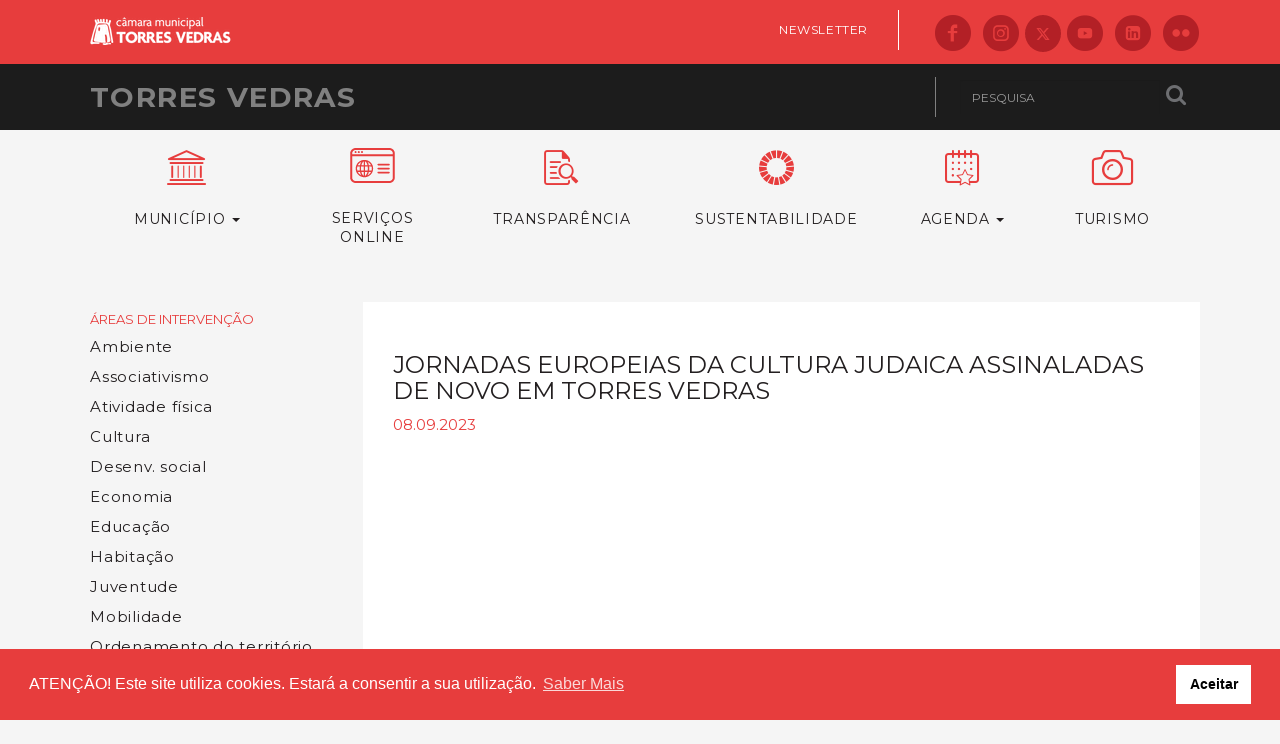

--- FILE ---
content_type: text/html; charset=utf-8
request_url: https://cm-tvedras.pt/artigos/detalhes/jornadas-europeias-da-cultura-judaica-assinaladas-de-novo-em-torres-vedras
body_size: 18156
content:
<!DOCTYPE html>
<html lang="pt">

<head>
    <meta charset="utf-8">
    <meta http-equiv="X-UA-Compatible" content="IE=edge">
    <meta name="viewport" content="width=device-width, initial-scale=1">

    <title>Jornadas Europeias da Cultura Judaica assinaladas de novo em Torres Vedras ‹ Artigos ‹ Câmara Municipal de Torres Vedras</title>
    <meta name="author" content="Câmara Municipal de Torres Vedras">

    <meta name="description" content="O Município associa-se, em 2023, mais uma vez, às Jornadas Europeias da Cultura Judaica.
Uma das formas em que se consubstancia essa associação é por meio da apresentação, no Centro de Interpre">
<meta property="og:title" content="Jornadas Europeias da Cultura Judaica assinaladas de novo em Torres Vedras">
<meta property="og:description" content="O Município associa-se este ano às Jornadas Europeias da Cultura Judaica com a apresentação da exposição &quot;A Diáspora Judaica Portuguesa&quot; no Centro de Interpretação da Comunidade Judaica de To">
<meta property="og:image" content="http://www.cm-tvedras.pt/assets/upload/artigos-imagens/2023/09/07/p1650693/p1650693.jpg">

    <meta property="fb:app_id" content="321539264907134" />
    <!-- <meta property="og:image:type" content="image/jpeg" />
<meta property="og:image:width" content="400" />
<meta property="og:image:height" content="300" /> -->

    <link href='//fonts.googleapis.com/css?family=Montserrat:400,700|Roboto:400,700,700italic,400italic' rel='stylesheet' type='text/css'>

    <link rel="icon" type="image/png" sizes="32x32" href="/favicon-32x32.png">
    <link rel="icon" type="image/png" sizes="96x96" href="/favicon-96x96.png">
    <link rel="icon" type="image/png" sizes="16x16" href="/favicon-16x16.png">

    <!-- styles -->
    <link href="/assets/v2016/css/style.css?20260120070127-v1" rel="stylesheet">
    <link href="/assets/v2016/css/print.css?20260120" media="print" rel="stylesheet">

    <!--flatpicker-->
    <link rel="stylesheet" href="https://cdn.jsdelivr.net/npm/flatpickr/dist/flatpickr.min.css">

    <link rel="stylesheet" type="text/css" href="//cdnjs.cloudflare.com/ajax/libs/cookieconsent2/3.1.0/cookieconsent.min.css" />
    <script src="//cdnjs.cloudflare.com/ajax/libs/cookieconsent2/3.1.0/cookieconsent.min.js"></script>

    <script>
        window.addEventListener("load", function() {
            window.cookieconsent.initialise({
                "palette": {
                    "popup": {
                        "background": "#e73d3d"
                    },
                    "button": {
                        "background": "#FFFFFF"
                    }
                },
                "content": {
                    "message": "ATENÇÃO! Este site utiliza cookies. Estará a consentir a sua utilização. ",
                    "dismiss": "Aceitar",
                    "link": "Saber Mais",
                    "href": "/p/politica-de-privacidade/"
                }
            })
        });
    </script>

    <!-- HTML5 shim and Respond.js for IE8 support of HTML5 elements and media queries -->
    <!-- WARNING: Respond.js doesn't work if you view the page via file:// -->
    <!--[if lt IE 9]>
    <script src="https://oss.maxcdn.com/html5shiv/3.7.2/html5shiv.min.js"></script>
    <script src="https://oss.maxcdn.com/respond/1.4.2/respond.min.js"></script>
    <![endif]-->

    <style>
        .fb-slider .item img,
        .fb-slider-nav div img {
            margin: 0 auto;
            width: 100%;
            height: auto;
        }

        .slick-next,
        .slick-prev {
            top: 50%;
        }

        iframe {
            width: 100% !important;
        }

        .VIpgJd-ZVi9od-xl07Ob-OEVmcd {
            box-shadow: none !important;
        }

        .goog-te-gadget-simple .VIpgJd-ZVi9od-xl07Ob-lTBxed {
            color: #6d6e71 !important;
        }

        .servicos-svg-container:hover .st0 {
            fill: #FFFFFF;
        }

        .icon-x {
            background: #b32026;
            border-radius: 50%;
            display: flex;
            height: 37px;
            justify-content: center;
            align-items: center;
        }


        @media (max-width: 768px) {
            .icon-x {
                height: 30px;
            }

            .icon-x svg {
                height: 12px;
                width: 30px !important;
            }
        }

        .icon-x:hover {
            background: #1c1c1c;
        }
    </style>


    <!-- jQuery -->
    <script src="https://ajax.googleapis.com/ajax/libs/jquery/1.11.3/jquery.min.js"></script>

    <!-- Meta Pixel Code -->
    <script>
        ! function(f, b, e, v, n, t, s) {
            if (f.fbq) return;
            n = f.fbq = function() {
                n.callMethod ?
                    n.callMethod.apply(n, arguments) : n.queue.push(arguments)
            };
            if (!f._fbq) f._fbq = n;
            n.push = n;
            n.loaded = !0;
            n.version = '2.0';
            n.queue = [];
            t = b.createElement(e);
            t.async = !0;
            t.src = v;
            s = b.getElementsByTagName(e)[0];
            s.parentNode.insertBefore(t, s)
        }(window, document, 'script',
            'https://connect.facebook.net/en_US/fbevents.js');
        fbq('init', '25649714747955600');
        fbq('track', 'PageView');
    </script>
    <noscript><img height="1" width="1" style="display:none"
            src="https://www.facebook.com/tr?id=25649714747955600&ev=PageView&noscript=1" /></noscript>
    <!-- End Meta Pixel Code -->
</head>

<body>
    <div class="skiplinks">
        <nav role="navigation">
            <a href="#content">Saltar para conteúdo principal</a>
        </nav>
    </div>

    <!-- header c redes sociais -->
    <div class="navbar navbar-default header__first">
        <div class="container">

            <button type="button" class="btn btn-default visible-xs visible-sm pull-left btn-mobile-menu">
                <span class="icon icon-menu" aria-hidden="true"></span>
            </button>

            <div class="navbar-header">
                <a class="navbar-brand h3" href="/"><img src="/assets/v2016/img/logo-cmtv-header-2025-v2.png" alt="Câmara Municipal de Torres Vedras" /></a>
            </div>


            <!--<ul class="nav navbar-nav navbar-right navbar__header__right">
                <li class="navbar__header__right_text navbar__header__right_text_last"><a href="/f/newsletter/">Newsletter</a></li>-->
            <!--<li class="navbar__header__right_text navbar__header__right_text_last"><a href="http://www.forumdetorresvedras.pt/">Fórum</a></li>-->
            <!-- <li><a href="http://www.facebook.com/TorresVedrasCM" title="Siga-nos no Facebook"><i class="icon-facebook"></i></a></li>
                <li><a href="https://www.instagram.com/torresvedrascm/" title="Veja as nossas fotos no Instagram"><i class="icon-instagram"></i></a></li>
                <li><a href="http://www.flickr.com/cmtv" title="Veja as nossas fotos no Flickr"><i class="icon-flickr"></i></a></li>
                <li><a href="http://www.youtube.com/TorresVedrasCM" title="Siga o nosso canal no Youtube"><i class="icon-youtube"></i></a></li>
                <li><a href="https://twitter.com/TorresVedrasCM" title="Siga-nos no X"><i class="icon-twitter"></i></a></li>
                <li><a href="/p/rss" title="Subscreva os nossos canais RSS"><i class="icon-rss"></i></a></li>
            </ul>-->
            <ul class="nav navbar-nav navbar-right navbar__header__right">
                <li class="navbar__header__right_text navbar__header__right_text_last"><a href="/f/newsletter/">Newsletter</a></li>
                <li><a href="http://www.facebook.com/TorresVedrasCM" title="Siga-nos no Facebook"><i class="icon-facebook"></i></a></li>
                <li><a href="https://www.instagram.com/torresvedrascm/" title="Veja as nossas fotos no Instagram"><i class="icon-instagram"></i></a></li>
                <li><a href="https://twitter.com/TorresVedrasCM" title="Siga-nos no X">
                        <i class="icon-x">
                            <svg version="1.1" id="Layer_1" xmlns="http://www.w3.org/2000/svg" xmlns:xlink="http://www.w3.org/1999/xlink" x="0px" y="0px" viewBox="0 0 13.5 12.203" style="enable-background:new 0 0 13.5 12.203; height: 12px; width: 36px;" xml:space="preserve">
                                <path fill="#ff4d4da3" d="M9.905,10.964h1.147l-7.404-9.79H2.417L9.905,10.964z M10.632,0h2.07L8.18,5.169l5.32,7.034H9.334L6.071,7.937
                            l-3.733,4.266H0.267l4.837-5.529L0,0h4.272l2.949,3.899L10.632,0z" />
                            </svg>
                        </i>
                    </a>
                </li>
                <li><a href="http://www.youtube.com/TorresVedrasCM" title="Siga o nosso canal no Youtube"><i class="icon-youtube-2020"></i></a></li>
                <li><a href="https://www.linkedin.com/company/camara-municipal-de-torres-vedras/" title="Siga-nos no LinkedIn"><i class="icon-linkedin-2020"></i></a></li>
                <li><a href="http://www.flickr.com/cmtv" title="Veja as nossas fotos no Flickr"><i class="icon-flickr"></i></a></li>
            </ul>
            <!-- <ul class="nav navbar-nav navbar-right navbar_footer_right">
                <li class="navbar__footer__right_text"><a href="/p/politica-de-privacidade">Política de Privacidade</a></li>
                <li class="navbar__footer__right_text navbar__footer__right_text_last"><a href="/f/newsletter/">Newsletter</a></li>
                <li><a href="http://www.facebook.com/TorresVedrasCM" title="Siga-nos no Facebook"><i class="icon-facebook"></i></a></li>
                <li><a href="https://www.instagram.com/torresvedrascm/" title="Veja as nossas fotos no Instagram"><i class="icon-instagram"></i></a></li>
                <li><a href="https://twitter.com/TorresVedrasCM" title="Siga-nos no X"><i class="icon-twitter"></i></a></li>
                <li><a href="http://www.youtube.com/TorresVedrasCM" title="Siga o nosso canal no Youtube"><i class="icon-youtube"></i></a></li>
                <li><a href="https://www.linkedin.com/company/camara-municipal-de-torres-vedras/" title="Siga-nos no LinkedIn"><i class="icon-linkedin"></i></a></li>
                <li><a href="http://www.flickr.com/cmtv" title="Veja as nossas fotos no Flickr"><i class="icon-flickr"></i></a></li>
            </ul> -->
        </div><!-- /.container-fluid -->
    </div>
    <!-- /header c redes sociais -->
    <!-- header c pesquisa -->
    <div class="header__second">
        <div class="container">

            <h1 class="h1 pull-left"><a href="/">Torres Vedras</a></h1>

            <form class="form-inline form-pesquisa pull-right" action="/outros/pesquisa/gcs/" method="get">
                <div class="form-group">
                    <input type="text" name="q" class="form-control" id="pesquisa" placeholder="Pesquisa">
                </div>
                <button type="submit" class="btn"><i class="icon-search"></i></button>
            </form>

            <div class="pull-right google-translate-wrapper">
                <div id="google_translate_element"></div>
                <script type="text/javascript">
                    function googleTranslateElementInit() {
                        new google.translate.TranslateElement({
                            pageLanguage: 'pt',
                            includedLanguages: 'en,es,fr,zh-TW,uk',
                            layout: google.translate.TranslateElement.InlineLayout.SIMPLE,
                            autoDisplay: false,
                            gaTrack: true,
                            gaId: 'UA-10591531-1'
                        }, 'google_translate_element');
                    }
                </script>
                <script type="text/javascript" src="//translate.google.com/translate_a/element.js?cb=googleTranslateElementInit"></script>

            </div>


        </div>
    </div>
    <!-- /header c pesquisa -->

    <!-- header print -->
    <div class="header__print hidden">
        <img src="/assets/v2016/img/logotipo-cmtv-300px.png" width="200" alt="" />

        <h1>TORRES VEDRAS</h1>

    </div>
    <!-- /header print -->

    <!-- menu mobile -->

    <div class="nav-mobile">

        <ul class="list-unstyled nav-main-selected">
            <li><a href="#" class="tree-toggle">Município <span class="caret"></span></a><ul  style="display:none;" ><li><a href="https://www.am-tvedras.pt " target="_blank">Assembleia Mun.</a></li><li><a href="#" class="tree-toggle">Câmara Municipal <span class="caret"></span></a><ul  style="display:none;" ><li><a href="/o/composicaocm" target="">Composição</a></li><li><a href="/municipio/camara-municipal/presidente">Presidente</a></li><li><a href="/municipio/camara-municipal/agenda-do-executivo-municipal">Agenda do executivo municipal</a></li><li><a href="/municipio/camara-municipal/regimento">Regimento</a></li><li><a href="/municipio/camara-municipal/organograma">Organograma</a></li><li><a href="/documentos/editaisatas/atascm" target="">Atas</a></li><li><a href="/documentos/editaisatas/editaiscm" target="">Editais</a></li><li><a href="https://cm-tvedras.pt/o/transmissoes/cm" target="">Emissão online</a></li><li><a href="/documentos/regulamentos/" target="">Regulamentos e posturas</a></li><li><a href="/municipio/camara-municipal/requerimentos/" target="">Requerimentos</a></li><li><a href="/documentos/gestao/" target="">Documentos de gestão</a></li><li><a href="/municipio/camara-municipal/arquivo">Arquivo Municipal</a></li><li><a href="#" class="tree-toggle">Recursos humanos <span class="caret"></span></a><ul  style="display:none;" ><li><a href="/municipio/camara-municipal/recursos-humanos/documentos-recursos-humanos">Documentos</a></li><li><a href="https://recrutamento.cm-tvedras.pt/" target="_blank">Recrutamento</a></li><li><a href="/municipio/camara-municipal/recursos-humanos/estagios">Estágios</a></li><li><a href="/municipio/camara-municipal/recursos-humanos/projetos-cofinanciados">Projetos cofinanciados </a></li></ul></li><li><a href="/municipio/camara-municipal/gestao-da-qualidade">Gestão da Qualidade</a></li><li><a href="/municipio/camara-municipal/contratacao-publica">Contratação pública</a></li><li><a href="/municipio/camara-municipal/publicitacao-municipal">Publicitação municipal</a></li></ul></li><li><a href="/municipio/comunidade-intermunicipal">Com. Intermunicipal</a></li><li><a href="http://www.smastv.pt" target="_blank">SMAS - Água</a></li><li><a href="http://www.promotorres.pt" target="_blank">Promotorres EM.</a></li><li><a href="#" class="tree-toggle">Freguesias <span class="caret"></span></a><ul  style="display:none;" ><li><a href="/freguesias/a-dos-cunhados/" target="">A dos Cunhados</a></li><li><a href="/freguesias/campelos-outeiro-da-cabeca" target="">Campelos e Outeiro da Cabeça</a></li><li><a href="/freguesias/carvoeira-carmoes" target="">Carvoeira e Carmões</a></li><li><a href="/freguesias/dois-portos/" target="">Dois Portos</a></li><li><a href="/freguesias/freiria/" target="">Freiria</a></li><li><a href="/freguesias/maceira" target="">Maceira</a></li><li><a href="/freguesias/maxial-monte-redondo" target="">Maxial e Monte Redondo</a></li><li><a href="/freguesias/ponte-do-rol/" target="">Ponte do Rol</a></li><li><a href="/freguesias/ramalhal/" target="">Ramalhal</a></li><li><a href="/freguesias/runa" target="">Runa</a></li><li><a href="/freguesias/santa-maria-sao-pedro-e-matacaes" target="">Santa Maria, São Pedro e Matacães</a></li><li><a href="/freguesias/sao-pedro-da-cadeira/" target="">São Pedro da Cadeira</a></li><li><a href="/freguesias/silveira/" target="">Silveira</a></li><li><a href="/freguesias/turcifal/" target="">Turcifal</a></li><li><a href="/freguesias/ventosa/" target="">Ventosa</a></li></ul></li><li><a href="#" class="tree-toggle">Concelho <span class="caret"></span></a><ul  style="display:none;" ><li><a href="/municipio/concelho/economia-2">Economia</a></li><li><a href="/municipio/concelho/historia">História</a></li><li><a href="/cultura/identidade/" target="">Identidade</a></li><li><a href="/municipio/concelho/em-arquivo">Em Arquivo</a></li><li><a href="#" class="tree-toggle">Info. geográfica <span class="caret"></span></a><ul  style="display:none;" ><li><a href="/municipio/concelho/informacao-geografica/mapas">Mapas</a></li><li><a href="/municipio/concelho/informacao-geografica/demografia-geo">Demografia</a></li><li><a href="/municipio/concelho/informacao-geografica/patrimonio-natural">Património natural</a></li><li><a href="/municipio/concelho/informacao-geografica/pontos-de-interesse">Pontos de interesse</a></li><li><a href="https://portalgeo.cm-tvedras.pt/PortalEPL/" target="_blank">Geoportal de Torres Vedras</a></li></ul></li></ul></li><li><a href="/municipio/geminacoes">Geminações</a></li><li><a href="/municipio/contraordenacoes-faq">Contraordenações</a></li><li><a href="/municipio/julgado-de-paz-de-torres-vedras">Julgado de Paz </a></li><li><a href="/municipio/simbolos-municipais">Símbolos municipais</a></li><li><a href="/municipio/objetivos-desenvolvimento-sustentavel">Torres Vedras e os ODS</a></li><li><a href="/outros/revista/" target="">Revista municipal</a></li></ul></li><li><a href="/consulta-publica">Consulta pública</a></li><li><a href="/governanca">Governança</a></li><li><a href="https://www.visitetorresvedras.pt" target="_blank">Turismo</a></li>            <li>
            <li><a href="#" class="tree-toggle">
                    Agenda <span class="caret"></span></a>
                <ul style="display:none;">
                    <li><a href="/agenda/">Todas as categorias</a></li>
                                            <li><a href="/agenda/categoria/37">Música</a></li>
                                            <li><a href="/agenda/categoria/33">Teatro</a></li>
                                            <li><a href="/agenda/categoria/34">Cinema</a></li>
                                            <li><a href="/agenda/categoria/35">Dança</a></li>
                                            <li><a href="/agenda/categoria/62">Novo circo</a></li>
                                            <li><a href="/agenda/categoria/61">Performance</a></li>
                                            <li><a href="/agenda/categoria/60">Multidisciplinar</a></li>
                                            <li><a href="/agenda/categoria/36">Exposição</a></li>
                                            <li><a href="/agenda/categoria/55">Visita</a></li>
                                            <li><a href="/agenda/categoria/58">Curso/Oficina</a></li>
                                            <li><a href="/agenda/categoria/38">Colóquio</a></li>
                                            <li><a href="/agenda/categoria/39">Leitura</a></li>
                                            <li><a href="/agenda/categoria/40">Concurso</a></li>
                                            <li><a href="/agenda/categoria/42">Atividade física</a></li>
                                            <li><a href="/agenda/categoria/43">Evento </a></li>
                                            <li><a href="/agenda/categoria/57">Cidadania </a></li>
                                        <li><a href="/agenda/categoria/juvenil">Juvenil</a></li>
                </ul>
            </li>
        </ul>

        <hr />

        <ul class="list-unstyled nav-main-selected">
            <li><a href="#" class="tree-toggle">Áreas de Intervenção <span class="caret"></span></a>
                <ul style="display:none;">
                    <li><a href="#" class="tree-toggle">Ambiente <span class="caret"></span></a><ul  style="display:none;" ><li><a href="/ambiente/acao-climatica">Ação climática</a></li><li><a href="/ambiente/plataforma-de-acao-climatica">Plataforma de Ação Climática</a></li><li><a href="/ambiente/pacto-de-acao-climatica">Pacto de Ação Climática </a></li><li><a href="/ambiente/brigadas-do-ambiente">Brigadas do Ambiente</a></li><li><a href="/ambiente/agenda-2030">Agenda 2030</a></li><li><a href="/ambiente/economia-circular">Economia Circular</a></li><li><a href="/ambiente/qualidade-do-ambiente">Qualidade do ambiente</a></li><li><a href="/ambiente/litoral">Litoral</a></li><li><a href="#" class="tree-toggle">Conservação da natureza e biodiversidade <span class="caret"></span></a><ul  style="display:none;" ><li><a href="/ambiente/conservacao-da-natureza-e-biodiversidade/paisagem-protegida">Paisagem Protegida</a></li><li><a href="/ambiente/conservacao-da-natureza-e-biodiversidade/rede-natura-2000">Rede Natura 2000</a></li><li><a href="#" class="tree-toggle">Património natural <span class="caret"></span></a><ul  style="display:none;" ><li><a href="/ambiente/conservacao-da-natureza-e-biodiversidade/patrimonio-natural-2/recursos-geologicos">Recursos geológicos</a></li><li><a href="#" class="tree-toggle">Floresta <span class="caret"></span></a><ul  style="display:none;" ><li><a href="/ambiente/conservacao-da-natureza-e-biodiversidade/patrimonio-natural-2/floresta-2-3/enquadramento-2-3">Enquadramento</a></li><li><a href="/ambiente/conservacao-da-natureza-e-biodiversidade/patrimonio-natural-2/floresta-2-3/defesa-da-floresta">Defesa da floresta</a></li><li><a href="/ambiente/conservacao-da-natureza-e-biodiversidade/patrimonio-natural-2/floresta-2-3/perguntas-frequentes-2-3-4">Perguntas frequentes</a></li></ul></li><li><a href="/ambiente/conservacao-da-natureza-e-biodiversidade/patrimonio-natural-2/fauna-e-flora">Fauna e flora</a></li></ul></li><li><a href="#" class="tree-toggle">Projetos <span class="caret"></span></a><ul  style="display:none;" ><li><a href="/ambiente/conservacao-da-natureza-e-biodiversidade/projetos-2/plano-municipal-de-ambiente">Plano Municipal de Ambiente</a></li><li><a href="/ambiente/conservacao-da-natureza-e-biodiversidade/projetos-2/carta-verde-2">Carta Verde</a></li><li><a href="/ambiente/conservacao-da-natureza-e-biodiversidade/projetos-2/defesa-da-floresta-contra-incendios-2">Defesa da Floresta Contra Incêndios</a></li><li><a href="/ambiente/conservacao-da-natureza-e-biodiversidade/projetos-2/quality-coast-2">Quality Coast</a></li></ul></li></ul></li><li><a href="#" class="tree-toggle">Educação e sensibilização ambiental <span class="caret"></span></a><ul  style="display:none;" ><li><a href="/ambiente/educacao-e-sensibilizacao-ambiental/estrategia-municipal-de-educacao-ambiental">Estratégia Municipal de Educação Ambiental</a></li><li><a href="/ambiente/educacao-e-sensibilizacao-ambiental/equipamentos">Equipamentos</a></li><li><a href="/ambiente/educacao-e-sensibilizacao-ambiental/iniciativas-e-projetos">Iniciativas e projetos</a></li></ul></li><li><a href="/ambiente/avaliacao-da-sustentabilidade">Avaliação da sustentabilidade</a></li><li><a href="/ambiente/espacos-verdes">Espaços verdes</a></li><li><a href="/ambiente/bem-estar-animal">Bem-estar animal</a></li><li><a href="/ambiente/calculadora-de-carbono">Calculadora de Carbono</a></li></ul></li><li><a href="#" class="tree-toggle">Associativismo <span class="caret"></span></a><ul  style="display:none;" ><li><a href="/associacoes/gabinete-de-apoio-ao-associativismo-e-a-iniciativa-cidada">Gabinete de Apoio ao Associativismo e à Iniciativa</a></li><li><a href="/associacoes/atribuicao-de-apoios">Atribuição de apoios</a></li><li><a href="/associacoes/associacoes-culturais">Associações culturais </a></li><li><a href="/associacoes/educacao-nao-formal">Educação não formal </a></li></ul></li><li><a href="/atividade-fisica">Atividade física</a></li><li><a href="#" class="tree-toggle">Cultura <span class="caret"></span></a><ul  style="display:none;" ><li><a href="http://www.arquivo-tvedras.pt/" target="_blank">Arquivo Municipal</a></li><li><a href="/cultura/atelier-dos-brinquedos">Atelier dos Brinquedos</a></li><li><a href="http://www.biblioteca-tvedras.pt/" target="_blank">Biblioteca Municipal</a></li><li><a href="https://cac-tvedras.pt/" target="_blank">Centro de Artes e Criatividade</a></li><li><a href="#" class="tree-toggle">Fábrica das Histórias <span class="caret"></span></a><ul  style="display:none;" ><li><a href="/cultura/fabricadashistorias/enquadramento-fh">Enquadramento</a></li><li><a href="/cultura/fabricadashistorias/programacao-fh">Programação</a></li><li><a href="/cultura/fabricadashistorias/servico-educativo-fh">Serviço educativo </a></li><li><a href="/cultura/fabricadashistorias/historia-fh">História </a></li></ul></li><li><a href="#" class="tree-toggle">Galeria Municipal <span class="caret"></span></a><ul  style="display:none;" ><li><a href="/cultura/galeria/enquadramento-galeria">Enquadramento</a></li><li><a href="/cultura/galeria/atividades-galeria">Programação</a></li><li><a href="/cultura/galeria/servico-educativo-galeria">Serviço educativo</a></li></ul></li><li><a href="https://mcjoaquimagostinho.pt/" target="_blank">Museu do Ciclismo Joaquim Agostinho </a></li><li><a href="#" class="tree-toggle">Museu Municipal <span class="caret"></span></a><ul  style="display:none;" ><li><a href="/cultura/museu-municipal/enquadramento-museu">Sobre</a></li><li><a href="/cultura/museu-municipal/atividades-museu">Programação</a></li><li><a href="/cultura/museu-municipal/visitar">Visitar</a></li></ul></li><li><a href="https://teatrocine-tvedras.pt/" target="_blank">Teatro-Cine</a></li><li><a href="/outros/publicacoes/" target="">Publicações</a></li><li><a href="/cultura/prata-da-casa">Prata da Casa</a></li><li><a href="/cultura/arte-publica/" target="">Arte pública</a></li><li><a href="#" class="tree-toggle">Plano Estratégico de Cultura <span class="caret"></span></a><ul  style="display:none;" ><li><a href="/cultura/plano-estrategico-de-cultura/enquadramento-pec">Enquadramento</a></li><li><a href="/cultura/plano-estrategico-de-cultura/dimensoes-estrategicas">Dimensões estratégicas</a></li><li><a href="/cultura/plano-estrategico-de-cultura/descricao-estatistica">Descrição estatística</a></li><li><a href="/cultura/plano-estrategico-de-cultura/resultados-e-contributos">Resultados e contributos</a></li></ul></li><li><a href="/cultura/plano-local-de-leitura-2020-27">Plano Local de Leitura 2020-27</a></li><li><a href="/cultura/rede-cultura-de-torres-vedras">Rede Cultura de Torres Vedras</a></li></ul></li><li><a href="#" class="tree-toggle">Desenv. social <span class="caret"></span></a><ul  style="display:none;" ><li><a href="#" class="tree-toggle">Ação Social <span class="caret"></span></a><ul  style="display:none;" ><li><a href="/desenvolvimento-social/acao-social/centro-de-atendimento-social-integrado-2">Centro de Atendimento Social Integrado</a></li><li><a href="/desenvolvimento-social/acao-social/transferencia-de-competencias-2">Transferência de competências</a></li></ul></li><li><a href="#" class="tree-toggle">Igualdade e inclusão <span class="caret"></span></a><ul  style="display:none;" ><li><a href="/desenvolvimento-social/igualdade-e-inclusao/plano-municipal-para-a-igualdade">Plano Municipal para a Igualdade </a></li><li><a href="/desenvolvimento-social/igualdade-e-inclusao/centro-local-de-apoio-a-integracao-de-migrantes">Migrantes </a></li><li><a href="/desenvolvimento-social/igualdade-e-inclusao/comunidades-ciganas">Comunidades Ciganas</a></li><li><a href="/desenvolvimento-social/igualdade-e-inclusao/deficiencia">Deficiência</a></li></ul></li><li><a href="/desenvolvimento-social/cpcj">Proteção de crianças e jovens </a></li><li><a href="/desenvolvimento-social/nascer-e-crescer-em-torres-vedras">Apoio às famílias e natalidade</a></li><li><a href="/desenvolvimento-social/promocao-da-saude">Promoção da Saúde</a></li><li><a href="#" class="tree-toggle">Redes e Parcerias  <span class="caret"></span></a><ul  style="display:none;" ><li><a href="/desenvolvimento-social/economia-social-redes-e-parcerias-2/economia-social">Economia social</a></li><li><a href="/desenvolvimento-social/economia-social-redes-e-parcerias-2/rede-socail">Rede Social</a></li><li><a href="/desenvolvimento-social/economia-social-redes-e-parcerias-2/projetos-financiados-e-parcerias">Projetos financiados e parcerias</a></li></ul></li></ul></li><li><a href="#" class="tree-toggle">Economia <span class="caret"></span></a><ul  style="display:none;" ><li><a href="/economia/caracterizacao-economica-2">Caracterização económica</a></li><li><a href="/economia/tecido-empresarial">Tecido empresarial</a></li><li><a href="http://www.investir-tvedras.pt/" target="_blank">Apoio às empresas</a></li><li><a href="/artigos/empreendedorismo/" target="">Empreendedorismo</a></li><li><a href="/economia/atividade-economica">Atividade económica</a></li><li><a href="/economia/economia-roteiro-tecnologico">Roteiro tecnológico</a></li><li><a href="https://www.visitetorresvedras.pt/locais/provar/roteiro-de-esplanadas" target="_blank">Roteiro de esplanadas</a></li><li><a href="/documentos/requerimentos/economia/" target="">Requerimentos</a></li></ul></li><li><a href="#" class="tree-toggle">Educação <span class="caret"></span></a><ul  style="display:none;" ><li><a href="#" class="tree-toggle">Inscrições online  <span class="caret"></span></a><ul  style="display:none;" ><li><a href="/educacao/inscricoes-online/servico-de-apoio-a-familia-saf">Serviço de Apoio à Família (SAF)</a></li><li><a href="/educacao/inscricoes-online/acao-social-escolar-2">Ação Social Escolar</a></li><li><a href="/educacao/inscricoes-online/refeitorio-de-gestao-municipal">Refeitório de Gestão Municipal</a></li><li><a href="/educacao/inscricoes-online/pedidodefrequenciapontual">Pedido de frequência pontual no SAF</a></li><li><a href="http://www.cm-tvedras.pt/educacao/inscricoes-online/pedidodeavaliacaodeescalao/" target="">Pedido de avaliação de escalão</a></li><li><a href="/f/boradebike" target="">Bora de Bike</a></li><li><a href="/f/euvouapeparaaescola" target="">Eu vou a pé para a Escola</a></li><li><a href="/f/oreimanda" target="">O Rei manda brincar</a></li></ul></li><li><a href="#" class="tree-toggle">Educação no Concelho <span class="caret"></span></a><ul  style="display:none;" ><li><a href="/estabelecimentos/" target="">Estabelecimentos de Educação e Ensino</a></li><li><a href="/educacao/educacao-no-concelho/calendario-escolar">Calendário Escolar</a></li><li><a href="/educacao/educacao-no-concelho/conselho-municipal-de-educacao">Conselho Municipal de Educação</a></li><li><a href="#" class="tree-toggle">Carta Educativa <span class="caret"></span></a><ul  style="display:none;" ><li><a href="/educacao/educacao-no-concelho/carta-educativa/eb-gaspar-campello">EB Gaspar Campello</a></li><li><a href="/educacao/educacao-no-concelho/carta-educativa/eb-de-ponte-do-rol">EB de Ponte do Rol</a></li><li><a href="/educacao/educacao-no-concelho/carta-educativa/eb-de-ventosa">EB de Ventosa</a></li><li><a href="/educacao/educacao-no-concelho/carta-educativa/eb-de-dois-portos">EB de Dois Portos</a></li><li><a href="/educacao/educacao-no-concelho/carta-educativa/eb-de-runa">EB de Runa</a></li><li><a href="/educacao/educacao-no-concelho/carta-educativa/eb-de-orjarica">EB de Orjariça (Farol)</a></li><li><a href="/educacao/educacao-no-concelho/carta-educativa/eb-padre-francisco-soares">EB Padre Francisco Soares</a></li><li><a href="/educacao/educacao-no-concelho/carta-educativa/eb-de-monte-redondo">EB de Monte Redondo</a></li><li><a href="/educacao/educacao-no-concelho/carta-educativa/ebji-de-santa-cruz">EB/JI de Santa Cruz</a></li><li><a href="/educacao/educacao-no-concelho/carta-educativa/eb-de-outeiro-da-cabeca">EB de Outeiro da Cabeça</a></li><li><a href="/educacao/educacao-no-concelho/carta-educativa/eb-conquinha">EB Conquinha</a></li><li><a href="/educacao/educacao-no-concelho/carta-educativa/ji-de-ribeira-de-pedrulhos">JI de Ribeira de Pedrulhos</a></li><li><a href="/educacao/educacao-no-concelho/carta-educativa/eb-padre-vitor-melicias">EB Padre Vítor Melícias</a></li><li><a href="/educacao/educacao-no-concelho/carta-educativa/eb-de-barro">EB de Barro</a></li><li><a href="/educacao/educacao-no-concelho/carta-educativa/eb-de-carvoeira">EB de Carvoeira</a></li><li><a href="/educacao/educacao-no-concelho/carta-educativa/ji-de-cabeca-gorda">JI de Cabeça Gorda</a></li></ul></li></ul></li><li><a href="#" class="tree-toggle">Projetos e eventos <span class="caret"></span></a><ul  style="display:none;" ><li><a href="/educacao/eventos-e-projetos/eu-vou-a-pe-para-a-escola">Eu vou a pé para a escola</a></li><li><a href="/educacao/eventos-e-projetos/bora-de-bike">Bora de Bike</a></li><li><a href="/educacao/eventos-e-projetos/agora-escolhe">Agora Escolhe!</a></li><li><a href="/educacao/eventos-e-projetos/almoca-comigo-nos-meus-anos">Almoça comigo nos meus anos</a></li><li><a href="/educacao/eventos-e-projetos/conversas-com-pais">Conversas com Pais</a></li><li><a href="/educacao/eventos-e-projetos/o-rei-manda-brincar">O Rei manda…Brincar</a></li><li><a href="/educacao/eventos-e-projetos/vozes-c%C3%A2mara-a%C3%A7%C3%A3o">Vozes, câmara, ação!</a></li><li><a href="/educacao/eventos-e-projetos/cidades-educadoras">Cidades Educadoras</a></li><li><a href="/educacao/eventos-e-projetos/corso-escolar">Corso Escolar</a></li></ul></li><li><a href="#" class="tree-toggle">Saúde e Alimentação <span class="caret"></span></a><ul  style="display:none;" ><li><a href="/educacao/saude-e-alimentacao/refeitorios-municipais">Refeitórios Municipais</a></li><li><a href="/educacao/saude-e-alimentacao/programa-de-sustentabilidade-na-alimentacao-escolar">Sustentabilidade na Alimentação Escolar</a></li><li><a href="/educacao/saude-e-alimentacao/regime-escolar">Regime Escolar</a></li><li><a href="/educacao/saude-e-alimentacao/biocantinas">BioCantinas</a></li><li><a href="/educacao/saude-e-alimentacao/saude-habitos-e-estilos-de-vida-saudaveis">+ Saúde</a></li><li><a href="/educacao/saude-e-alimentacao/manual-de-boas-praticas-para-manipuladores-de-alimentos">Manual de Boas Práticas </a></li></ul></li><li><a href="http://www.cm-tvedras.pt/educacao/apoio-a-escola/" target="">Apoio à Escola</a></li><li><a href="#" class="tree-toggle">Apoio à Família <span class="caret"></span></a><ul  style="display:none;" ><li><a href="/educacao/apoio-a-familia/acao-social-escolar">Ação Social Escolar</a></li><li><a href="/educacao/apoio-a-familia/componente-de-apoio-a-familia">Componente de Apoio à Família</a></li><li><a href="/educacao/apoio-a-familia/servico-de-apoio-a-familia">Serviço de Apoio à Família</a></li><li><a href="/educacao/apoio-a-familia/transportes-escolares">Transportes Escolares</a></li><li><a href="/educacao/apoio-a-familia/bolsas-ensino-superior">Bolsas Ensino Superior</a></li><li><a href="/educacao/apoio-a-familia/tempo-de-ferias">Tempo de Férias</a></li><li><a href="/educacao/apoio-a-familia/associacoes-de-pais-e-encarregados-de-educacao">Associações de Pais e Encarregados de Educação</a></li></ul></li><li><a href="http://www.cm-tvedras.pt/programa-pedagogico/" target="_blank">Serviços Educativos</a></li></ul></li><li><a href="#" class="tree-toggle">Habitação <span class="caret"></span></a><ul  style="display:none;" ><li><a href="/habitacao/habitacao-social">Habitação social</a></li><li><a href="/habitacao/apoio-ao-arrendamento">Apoio ao arrendamento</a></li><li><a href="/habitacao/habitacoes-degradadas">Habitações degradadas</a></li><li><a href="/habitacao/programa-de-apoio-a-condominios-residenciais">Programa de Apoio a Condomínios Residenciais</a></li><li><a href="/habitacao/1-direito">1.º Direito</a></li><li><a href="/habitacao/estrategia-local-de-habitacao">Estratégia Local de Habitação</a></li><li><a href="/habitacao/carta-municipal-de-habitacao">Carta Municipal de Habitação</a></li></ul></li><li><a href="#" class="tree-toggle">Juventude <span class="caret"></span></a><ul  style="display:none;" ><li><a href="/juventude/plano-municipal-da-juventude-de-torres-vedras">Plano Municipal da Juventude de Torres Vedras</a></li><li><a href="/juventude/espaco-primavera-centro-municipal-da-juventude">Espaço Primavera - Centro Municipal da Juventude</a></li><li><a href="/juventude/porta-10-sala-de-estudo">Porta 10 - Sala de Estudo </a></li><li><a href="/juventude/gabinete-de-insercao-profissional">Gabinete de Inserção Profissional</a></li><li><a href="/juventude/servico-educativo-2">Serviço Educativo</a></li><li><a href="/juventude/rede-eurodesk">Rede Eurodesk</a></li><li><a href="#" class="tree-toggle">Programas e projetos <span class="caret"></span></a><ul  style="display:none;" ><li><a href="/juventude/programas-juventude/faz-e-acontece">Faz e Acontece</a></li><li><a href="/juventude/programas-juventude/atitude-positiva">Atitude Positiva</a></li><li><a href="/juventude/programas-juventude/jogo-do-municipio">Jogo do Município</a></li><li><a href="/juventude/programas-juventude/moinhos">Moinhos - Formar para Inovar </a></li><li><a href="https://voluntariado-tvedras.pt/voluntarios" target="_blank">Voluntariado Jovem</a></li></ul></li><li><a href="/juventude/conselho-municipal-da-juventude">Conselho Municipal da Juventude</a></li></ul></li><li><a href="#" class="tree-toggle">Mobilidade <span class="caret"></span></a><ul  style="display:none;" ><li><a href="/mobilidade/estacionamento">Estacionamento</a></li><li><a href="/mobilidade/transportes-publicos">Transportes públicos</a></li><li><a href="/mobilidade/transporte-de-passageiros-flexivel">Transporte de passageiros flexível</a></li><li><a href="/mobilidade/agostinhas">Agostinhas</a></li><li><a href="/mobilidade/ciclovias-e-percursos-pedestres">Ciclovias e percursos pedonais</a></li><li><a href="/mobilidade/autorizacoes-especiais-de-circulacao">Autorizações Especiais de Circulação</a></li><li><a href="/mobilidade/acessibilidade">Acessibilidade</a></li></ul></li><li><a href="#" class="tree-toggle">Ordenamento do território <span class="caret"></span></a><ul  style="display:none;" ><li><a href="#" class="tree-toggle">PDM, Planos de Urbanização e Pormenor <span class="caret"></span></a><ul  style="display:none;" ><li><a href="#" class="tree-toggle">Planos em vigor <span class="caret"></span></a><ul  style="display:none;" ><li><a href="/ordenamento/pdm-planos-de-urbanizacao-e-pormenor/planos-em-vigor/pdm-em-vigor">PDM</a></li><li><a href="/ordenamento/pdm-planos-de-urbanizacao-e-pormenor/planos-em-vigor/puctv">PUCTV</a></li><li><a href="/ordenamento/pdm-planos-de-urbanizacao-e-pormenor/planos-em-vigor/pprchtv">PPRCHTV</a></li><li><a href="/ordenamento/pdm-planos-de-urbanizacao-e-pormenor/planos-em-vigor/ppcae">PPCAE</a></li><li><a href="/ordenamento/pdm-planos-de-urbanizacao-e-pormenor/planos-em-vigor/ppaatm">PPAATM</a></li><li><a href="/ordenamento/pdm-planos-de-urbanizacao-e-pormenor/planos-em-vigor/ppctc">PPCTCC</a></li><li><a href="/ordenamento/pdm-planos-de-urbanizacao-e-pormenor/planos-em-vigor/ppas">PPAS</a></li><li><a href="/ordenamento/pdm-planos-de-urbanizacao-e-pormenor/planos-em-vigor/ppba">PPBA</a></li><li><a href="/ordenamento/pdm-planos-de-urbanizacao-e-pormenor/planos-em-vigor/pptomix">PPTOMIX</a></li><li><a href="/ordenamento/pdm-planos-de-urbanizacao-e-pormenor/planos-em-vigor/ppmo">PPMO</a></li></ul></li><li><a href="#" class="tree-toggle">Planos em elaboração <span class="caret"></span></a><ul  style="display:none;" ><li><a href="/ordenamento/pdm-planos-de-urbanizacao-e-pormenor/planos-em-elaboracao/revisao-pdm">PDM (revisão)</a></li><li><a href="/ordenamento/pdm-planos-de-urbanizacao-e-pormenor/planos-em-elaboracao/pusc">PUSC</a></li><li><a href="/ordenamento/pdm-planos-de-urbanizacao-e-pormenor/planos-em-elaboracao/puctv-alteracao">PUCTV (alteração)</a></li><li><a href="/ordenamento/pdm-planos-de-urbanizacao-e-pormenor/planos-em-elaboracao/ppfs">PPFS</a></li><li><a href="/ordenamento/pdm-planos-de-urbanizacao-e-pormenor/planos-em-elaboracao/ppsrpn">PPSRPN</a></li><li><a href="/ordenamento/pdm-planos-de-urbanizacao-e-pormenor/planos-em-elaboracao/ppcs">PPCS</a></li><li><a href="/ordenamento/pdm-planos-de-urbanizacao-e-pormenor/planos-em-elaboracao/ppzeqm">PPZEQM</a></li><li><a href="/ordenamento/pdm-planos-de-urbanizacao-e-pormenor/planos-em-elaboracao/ppcae-alteracao">PPCAE (alteração)</a></li><li><a href="/ordenamento/pdm-planos-de-urbanizacao-e-pormenor/planos-em-elaboracao/ppaatm-alteracao">PPAATM (alteração)</a></li></ul></li></ul></li><li><a href="/ordenamento/planeamento-setorial">Planos e programas estratégicos e setoriais</a></li><li><a href="#" class="tree-toggle">Relatório Estado do Ordenamento do Território <span class="caret"></span></a><ul  style="display:none;" ><li><a href="/ordenamento/reot/enquadramento-reot">Enquadramento</a></li><li><a href="/ordenamento/reot/relatorio-2007-2017">Relatório 2007-2017</a></li><li><a href="/ordenamento/reot/relatorio-2018-2022">Relatório 2018-2022</a></li></ul></li><li><a href="#" class="tree-toggle">Planos, Programas e Estratégias supramunicipais <span class="caret"></span></a><ul  style="display:none;" ><li><a href="/ordenamento/planos-programas-e-estrategias-supramunicipais/instrumentos-de-ambito-nacional">Âmbito nacional</a></li><li><a href="/ordenamento/planos-programas-e-estrategias-supramunicipais/instrumentos-de-ambito-regional">Âmbito regional</a></li><li><a href="/ordenamento/planos-programas-e-estrategias-supramunicipais/ambito-intermunicipal">Âmbito intermunicipal</a></li></ul></li></ul></li><li><a href="#" class="tree-toggle">Participação <span class="caret"></span></a><ul  style="display:none;" ><li><a href="/participacao/alerta-tvedras">Alerta Tvedras</a></li><li><a href="/participacao/emissoes-online">Emissões online</a></li><li><a href="https://op.cm-tvedras.pt/" target="">Orçamento Participativo</a></li><li><a href="/participacao/participacao-publica-2">Participação pública </a></li><li><a href="https://voluntariado-tvedras.pt/" target="_blank">Voluntariado em Torres Vedras</a></li><li><a href="/participacao/gabinete-de-apoio-ao-associativismo-e-a-iniciativa-cidada">Gabinete de Apoio ao Associativismo e à Iniciativa</a></li></ul></li><li><a href="#" class="tree-toggle">Proteção civil <span class="caret"></span></a><ul  style="display:none;" ><li><a href="/outros/prociv/avisos/" target="">Avisos</a></li><li><a href="/prociv/projetos-prociv">Projetos</a></li><li><a href="/prociv/plano-de-contingencia-para-situacoes-de-seca">Plano de Contingência para Situações de Seca</a></li><li><a href="/prociv/documentos-prociv">Documentos</a></li><li><a href="/prociv/vespa-asiatica">Vespa Asiática</a></li></ul></li><li><a href="#" class="tree-toggle">Regeneração urbana <span class="caret"></span></a><ul  style="display:none;" ><li><a href="/regeneracao-urbana/enquadramento-2-3-4-5">Enquadramento</a></li><li><a href="#" class="tree-toggle">Áreas de Reabilitação Urbana <span class="caret"></span></a><ul  style="display:none;" ><li><a href="/regeneracao-urbana/areas-de-reabilitacao-urbana/enquadramento-2-3-4-5-6">Enquadramento</a></li><li><a href="/regeneracao-urbana/areas-de-reabilitacao-urbana/arenes">Arenes</a></li><li><a href="/regeneracao-urbana/areas-de-reabilitacao-urbana/boavista-olheiros">Boavista-Olheiros</a></li><li><a href="/regeneracao-urbana/areas-de-reabilitacao-urbana/centro-historico-2">Centro Histórico</a></li><li><a href="/regeneracao-urbana/areas-de-reabilitacao-urbana/cidade-de-torres-vedras-tvd79">Cidade de Torres Vedras - TVD79</a></li><li><a href="/regeneracao-urbana/areas-de-reabilitacao-urbana/concelho-de-torres-vedras">Concelho de Torres Vedras</a></li><li><a href="/regeneracao-urbana/areas-de-reabilitacao-urbana/encosta-de-sao-vicente">Encosta de São Vicente</a></li><li><a href="/regeneracao-urbana/areas-de-reabilitacao-urbana/santa-cruz-2">Santa Cruz</a></li></ul></li><li><a href="/regeneracao-urbana/apoio-a-reabilitacao">Apoio à reabilitação</a></li><li><a href="/regeneracao-urbana/perguntas-frequentes-2-3-4-5">Perguntas frequentes</a></li></ul></li><li><a href="#" class="tree-toggle">Seniores <span class="caret"></span></a><ul  style="display:none;" ><li><a href="/seniores/teleassistencia">Teleassistência</a></li><li><a href="https://voluntariado-tvedras.pt/voluntarios" target="_blank">Voluntariado sénior</a></li><li><a href="/seniores/aqui-acola-por-onde-andara">Aqui, acolá por onde andará?</a></li><li><a href="/seniores/cartao-senior">Cartão Sénior </a></li><li><a href="/seniores/clube-senior">Clube Sénior </a></li><li><a href="/seniores/desporto-senior">Desporto sénior</a></li><li><a href="/seniores/isa">ISA Património</a></li><li><a href="/seniores/menina-estas-a-janela">Menina estás à janela</a></li><li><a href="/seniores/oficina-domiciliaria">Oficina domiciliária </a></li><li><a href="/seniores/oficinas-do-saber">Oficinas do Saber</a></li><li><a href="/seniores/trampolim">Trampolim </a></li><li><a href="/seniores/pedalar-sem-idade">Pedalar sem idade</a></li><li><a href="/seniores/sair-sem-cair">Sair sem cair</a></li><li><a href="/seniores/ari-residencias-artisticas">ARI - Residências Artísticas</a></li><li><a href="/seniores/passeios-de-verao">Passeios de verão</a></li><li><a href="/seniores/cidade-amiga-das-pessoas-idosas">Cidade Amiga das Pessoas Idosas</a></li><li><a href="http://www.cm-tvedras.pt/programa-pedagogico/pesquisa/?s-faixa=&s-servico=12&s-q=" target="">Serviço Educativo</a></li><li><a href="/seniores/arte-de-cuidar">Arte de Cuidar</a></li><li><a href="/seniores/uma-questao-de-animacao">Uma questão de animação</a></li></ul></li><li><a href="#" class="tree-toggle">Urbanismo <span class="caret"></span></a><ul  style="display:none;" ><li><a href="#" class="tree-toggle">Gestão Urbanística <span class="caret"></span></a><ul  style="display:none;" ><li><a href="/urbanismo/gestao-urbanistica/e-urb-construtor">E-urb construtor</a></li><li><a href="/documentos/requerimentos" target="">Requerimentos</a></li><li><a href="https://cm-tvedras.pt/documentos/regulamentos#urbanismo" target="">Regulamentos</a></li><li><a href="/urbanismo/gestao-urbanistica/normas-de-instrucao">Normas de instrução</a></li><li><a href="https://portalgeo.cm-tvedras.pt/PortalEPL/" target="_blank">Plantas de localização</a></li></ul></li><li><a href="/urbanismo/projetos">Projetos</a></li><li><a href="/urbanismo/premio-municipal-de-arquitetura">Prémio Municipal de Arquitetura</a></li></ul></li>                </ul>
            </li>
        </ul>

        <hr />


        <ul class="list-unstyled nav-main-selected">
            <li><a href="/artigos/avisos/">Avisos</a></li>
            <li><a href="/artigos/noticias/">Notícias</a></li>
            <li><a href="/agenda/">Agenda</a></li>
            <li><a href="/participacao-publica/">Consulta Pública</a></li>
            <li><a href="/municipio/camara-municipal/contratacao-publica/">Concursos</a></li>
            <li><a href="/municipio/camara-municipal/recursos-humanos/recrutamento/">Recrutamento</a></li>
            <li><a href="/outros/atendimento/">Atendimento</a></li>
            <li><a href="/alertas">Alertas</a></li>
            <li><a href="/documentos/regulamentos/">Regulamentos</a></li>
            <li><a href="/municipio/camara-municipal/requerimentos/">Requerimentos</a></li>
            <li><a href="/outros/contactos">Contactos</a></li>
        </ul>

        <hr />

        <ul class="list-unstyled nav-main-selected">
            <li><a href="/f/newsletter/">Newsletter</a></li>
            <li><a href="http://www.forumdetorresvedras.pt/">Fórum</a></li>
        </ul>

        <hr />

        <ul class="list-unstyled nav-main-selected nav-redessociais-mobile">
            <li><a href="https://www.instagram.com/torresvedrascm/" title="Veja as nossas fotos no Instagram"><i class="icon-instagram"></i></a></li>
            <li><a href="http://www.flickr.com/cmtv" title="Veja as nossas fotos no Flickr"><i class="icon-flickr"></i></a></li>
            <li><a href="http://www.youtube.com/TorresVedrasCM" title="Siga o nosso canal no Youtube"><i class="icon-youtube"></i></a></li>
            <li><a href="http://www.facebook.com/TorresVedrasCM" title="Siga-nos no Facebook"><i class="icon-facebook"></i></a></li>
            <li><a href="https://twitter.com/TorresVedrasCM" title="Siga-nos no X">
                    <i class="icon-x">
                        <svg version="1.1" id="Layer_1" xmlns="http://www.w3.org/2000/svg" xmlns:xlink="http://www.w3.org/1999/xlink" x="0px" y="0px" viewBox="0 0 13.5 12.203" style="enable-background:new 0 0 13.5 12.203; height: 12px; width: 36px;" xml:space="preserve">
                            <path fill="#ff4d4da3" d="M9.905,10.964h1.147l-7.404-9.79H2.417L9.905,10.964z M10.632,0h2.07L8.18,5.169l5.32,7.034H9.334L6.071,7.937
                            l-3.733,4.266H0.267l4.837-5.529L0,0h4.272l2.949,3.899L10.632,0z" />
                        </svg>
                    </i>
                </a>
            </li>
            <li><a href="/p/rss" title="Subscreva os nossos canais RSS"><i class="icon-rss"></i></a></li>
        </ul>

    </div>

    <!-- / menu mobile -->

        <!-- main menu -->
    <div class="container">
        <ul class="nav nav-pills nav-justified nav__main">

            <li role="presentation" class="dropdown">
                <a class="dropdown-toggle" data-toggle="dropdown" href="#" role="button" aria-haspopup="true" aria-expanded="false" style="min-width: 160px;">
                    <i class="icon-icon-municipio-2"></i>
                    Município <span class="caret"></span>
                </a>
                <ul class="dropdown-menu">
                    <li><a href="https://www.am-tvedras.pt " target="_blank">Assembleia Mun.</a></li><li><a href="/municipio/camara-municipal">Câmara Municipal</a></li><li><a href="/municipio/comunidade-intermunicipal">Com. Intermunicipal</a></li><li><a href="http://www.smastv.pt" target="_blank">SMAS - Água</a></li><li><a href="http://www.promotorres.pt" target="_blank">Promotorres EM.</a></li><li><a href="/freguesias/a-dos-cunhados/" target="">Freguesias</a></li><li><a href="/municipio/concelho">Concelho</a></li><li><a href="/municipio/geminacoes">Geminações</a></li><li><a href="/municipio/contraordenacoes-faq">Contraordenações</a></li><li><a href="/municipio/julgado-de-paz-de-torres-vedras">Julgado de Paz </a></li><li><a href="/municipio/simbolos-municipais">Símbolos municipais</a></li><li><a href="/municipio/objetivos-desenvolvimento-sustentavel">Torres Vedras e os ODS</a></li><li><a href="/outros/revista/" target="">Revista municipal</a></li>                </ul>
            </li>


            <li role="presentation">
                <a href="https://servicosonline.cm-tvedras.pt" target="_blank" style="padding-top: 18px; min-width:143px;"
    class="servicos-svg-container">
    <div class="div-svg-container">
        <!-- Paste your SVG code here -->
        <!--?xml version="1.0" encoding="utf-8"?-->
        <svg version="1.1" height="35px" id="Layer_1" xmlns="http://www.w3.org/2000/svg"
            xmlns:xlink="http://www.w3.org/1999/xlink" x="0px" y="46px" viewBox="0 0 1024 768"
            style="enable-background:new 0 0 1024 768;" xml:space="preserve">
            <style type="text/css">
                .st0 {
                    fill: #E73D3D;
                }
            </style>
            <path class="st0" d="M121.831,89.297c0-12.168,9.863-22.033,22.031-22.033c12.168,0,22.034,9.865,22.034,22.033
    s-9.866,22.031-22.034,22.031C131.695,111.329,121.831,101.466,121.831,89.297z M214.159,111.329
    c12.168,0,22.031-9.863,22.031-22.031s-9.863-22.033-22.031-22.033s-22.031,9.865-22.031,22.033S201.99,111.329,214.159,111.329z
     M283.403,111.329c12.168,0,22.031-9.863,22.031-22.031s-9.863-22.033-22.031-22.033s-22.031,9.865-22.031,22.033
    S271.234,111.329,283.403,111.329z M998.163,119.906v528.188c0,66.111-53.795,119.906-119.906,119.906H145.743
    c-66.111,0-119.906-53.795-119.906-119.906V119.906C25.837,53.795,79.632,0,145.743,0h732.514
    C944.368,0,998.163,53.795,998.163,119.906z M68.254,119.906v16.239h887.492v-16.239c0-42.722-34.766-77.489-77.489-77.489H145.743
    C103.02,42.417,68.254,77.184,68.254,119.906z M955.746,648.094V178.562H68.254v469.532c0,42.722,34.766,77.489,77.489,77.489
    h732.514C920.979,725.583,955.746,690.816,955.746,648.094z M869.081,345.307h-230.81c-10.157,0-19.094,8.937-19.094,19.094
    c0,10.157,8.937,19.094,19.094,19.094h230.81c10.157,0,19.094-8.937,19.094-19.094C888.175,354.244,879.238,345.307,869.081,345.307
    z M869.081,432.387h-230.81c-10.157,0-19.094,8.937-19.094,19.094c0,10.157,8.937,19.094,19.094,19.094h230.81
    c10.157,0,19.094-8.937,19.094-19.094C888.175,441.324,879.238,432.387,869.081,432.387z M869.081,519.466h-230.81
    c-10.157,0-19.094,8.937-19.094,19.094c0,10.157,8.937,19.094,19.094,19.094h230.81c10.157,0,19.094-8.937,19.094-19.094
    C888.175,528.403,879.238,519.466,869.081,519.466z M515.095,388.052c14.778,40.935,14.778,85.924,0,126.859
    c0.022,0.523,0,1.068-0.065,1.591c-27.552,75.309-99.438,125.573-178.998,125.682c-79.581-0.109-151.49-50.351-178.976-125.05
    c-0.283-0.523-0.567-1.395-0.719-2.267c-7.346-20.032-11.16-41.502-11.182-63.321v-0.022c0.087-21.863,3.902-43.42,11.313-64.018
    l0.589-1.569c27.399-74.742,99.329-125.05,178.976-125.159c79.603,0.109,151.468,50.417,178.845,125.159
    C515.052,386.853,515.095,387.507,515.095,388.052z M192.781,377.349H239.1c5.275-25.895,15.127-50.155,29.317-72.279
    C235.874,320.132,209.347,345.416,192.781,377.349z M181.076,495.838h53.338c-3.88-29.644-3.88-59.659,0-89.303h-53.338
    C172.575,435.787,172.575,466.587,181.076,495.838z M268.439,598.35c-14.364-22.407-24.217-46.995-29.361-73.217H192.52
    C209.02,557.481,235.634,583.136,268.439,598.35z M321.384,525.482h-52.008c10.637,42.722,29.84,73.718,52.008,83.81V525.482z
     M321.384,406.535h-57.762c-4.076,29.622-4.076,59.659,0,89.303h57.762V406.535z M321.384,293.517
    c-21.666,9.831-41.218,41.197-52.008,83.723h52.008V293.517z M403.516,305.07c14.103,21.971,24.151,46.755,29.317,72.279h46.428
    C462.673,345.395,436.102,320.088,403.516,305.07z M350.679,377.24l51.899,0.109c-10.354-42.483-29.884-73.914-51.899-83.832V377.24
    z M350.679,496.187h57.653c2.093-14.822,3.161-29.818,3.182-44.641c-0.022-14.822-1.09-29.818-3.182-44.662h-57.653V496.187z
     M402.557,525.613h-51.877v83.788C372.651,599.266,391.745,568.51,402.557,525.613z M479.174,526.071h-46.341
    c-5.188,25.895-15.04,50.155-29.295,72.301C436.102,583.354,462.63,558.047,479.174,526.071z M497.483,451.547
    c0-15.105-2.158-30.124-6.387-44.662H437.89c3.858,29.644,3.858,59.659,0,89.303h53.207
    C495.325,481.67,497.483,466.674,497.483,451.547z"></path>
        </svg>
    </div>
    <div style="
    margin-top: 21px;
">Serviços Online</div>
</a>            </li>

            <li role="presentation"><a href="/p/transparencia/"><i class="icon-zoom-doc"></i> Transparência</a></li>

                        <li role="presentation"><a href="/municipio/objetivos-desenvolvimento-sustentavel/" role="button" style="min-width: 100px;">
                    <i class="icon-sustentabilidade"></i>
                    Sustentabilidade</a>
            </li>

            <li role="presentation" class="dropdown"><a class="dropdown-toggle" data-toggle="dropdown" href="#" role="button" aria-haspopup="true" aria-expanded="false" style="padding-left: 20px; padding-right: 20px;">
                    <i class="icon-icon-agenda"></i>
                    Agenda <span class="caret"></span></a>
                <ul class="dropdown-menu">
                    <li><a href="/agenda/">Todas as categorias</a></li>
                                            <li><a href="/agenda/categoria/37">Música</a></li>
                                            <li><a href="/agenda/categoria/33">Teatro</a></li>
                                            <li><a href="/agenda/categoria/34">Cinema</a></li>
                                            <li><a href="/agenda/categoria/35">Dança</a></li>
                                            <li><a href="/agenda/categoria/62">Novo circo</a></li>
                                            <li><a href="/agenda/categoria/61">Performance</a></li>
                                            <li><a href="/agenda/categoria/60">Multidisciplinar</a></li>
                                            <li><a href="/agenda/categoria/36">Exposição</a></li>
                                            <li><a href="/agenda/categoria/55">Visita</a></li>
                                            <li><a href="/agenda/categoria/58">Curso/Oficina</a></li>
                                            <li><a href="/agenda/categoria/38">Colóquio</a></li>
                                            <li><a href="/agenda/categoria/39">Leitura</a></li>
                                            <li><a href="/agenda/categoria/40">Concurso</a></li>
                                            <li><a href="/agenda/categoria/42">Atividade física</a></li>
                                            <li><a href="/agenda/categoria/43">Evento </a></li>
                                            <li><a href="/agenda/categoria/57">Cidadania </a></li>
                                        <li><a href="/agenda/categoria/juvenil">Juvenil</a></li>
                </ul>
            </li>
            <li role="presentation" style="min-width: 120px;"><a href="//www.visitetorresvedras.pt" target="_blank" role="button">
                    <i class="icon-turismo"></i>
                    Turismo</a>
            </li>
            <!-- <li role="presentation" class="dropdown"><a class="dropdown-toggle" data-toggle="dropdown" href="#" role="button" aria-haspopup="true" aria-expanded="false">
                    <i class="icon-turismo"></i>
                    Turismo <span class="caret"></span></a>
                <ul class="dropdown-menu">
                                    </ul>
            </li> -->
        </ul>
    </div>
    <!-- /main menu -->

    <div class="container">

        
        <div class="row">
            <!-- left menu -->
            <div class="col-md-3 hidden-xs hidden-sm nav__left">

                
                
                
                

                                <h3 class="h5 title-areas">Áreas de Intervenção</h3>

                <ul class="nav__areas list-unstyled"><li><a href="/ambiente">Ambiente</a></li><li><a href="/associacoes">Associativismo</a></li><li><a href="/atividade-fisica">Atividade física</a></li><li><a href="/cultura">Cultura</a></li><li><a href="/desenvolvimento-social">Desenv. social</a></li><li><a href="/economia">Economia</a></li><li><a href="/educacao">Educação</a></li><li><a href="/habitacao">Habitação</a></li><li><a href="/juventude">Juventude</a></li><li><a href="/mobilidade">Mobilidade</a></li><li><a href="/ordenamento">Ordenamento do território</a></li><li><a href="/participacao">Participação</a></li><li><a href="/prociv">Proteção civil</a></li><li><a href="/regeneracao-urbana">Regeneração urbana</a></li><li><a href="/seniores">Seniores</a></li><li><a href="/urbanismo">Urbanismo</a></li></ul>
                <hr />

                <ul class="list-unstyled nav-aux">
                    <li><a href="/outros/atendimento/">Atendimento</a></li>
                    <li><a href="/participacao-publica/">Consulta Pública</a></li>
                    <li><a href="/municipio/camara-municipal/contratacao-publica/">Concursos</a></li>
                    <li><a href="/municipio/camara-municipal/recursos-humanos/recrutamento/">Recrutamento</a></li>
                    <li><a href="/alertas">Alertas</a></li>
                    <li><a href="/documentos/regulamentos/">Regulamentos</a></li>
                    <li><a href="/municipio/camara-municipal/requerimentos/">Requerimentos</a></li>
                    <li><a href="/outros/contactos">Contactos</a></li>
                </ul>

                <hr />

                <ul class="list-unstyled nav-aux">
                    <li><a href="/artigos/avisos/">Avisos</a></li>
                    <li><a href="/artigos/noticias/">Notícias</a></li>
                    <li><a href="/agenda/">Agenda</a></li>
                </ul>

                <hr />

                <div class="mini-banner text-center">

                    <a href="/artigos/projetos-cofinanciados-ue/">
                        <img style="height: auto; width: 80%;" src="/assets/upload/banners/2023/03/29/bannerprojectocofinanciadoue/bannerprojectocofinanciadoue.jpg" alt="">
                    </a>

                    <!-- <a href="https://www.cm-tvedras.pt/cultura/plano-estrategico-de-cultura/enquadramento-pec/">
                        <img style="height: 200px; margin-top: 10px;" src="https://www.cm-tvedras.pt/assets/upload/banners-tematicaspec200x200/pec200x200.jpg" alt="">
                    </a> -->

                                    </div>

            </div>
            <!-- /left menu -->
            <!-- main content -->
            <div class="col-md-9 col-xs-12 col-sm-12" id="content">
                <style>
                    @media (max-width: 576px) {
                        .corona {
                            width: 45% !important;
                            margin-top: -1% !important;
                        }
                    }
                </style>
                <div class="content-container">


	<h2 class="h2">Jornadas Europeias da Cultura Judaica assinaladas de novo em Torres Vedras</h2>

			<p class="articles-date">08.09.2023</p>
	
			<img class="frm-artigo b-lazy" src="[data-uri]" data-src="/assets/upload/artigos-imagens/2023/09/07/p1650693/p1650693_w847.jpg" alt="Imagem da intervenção de contextualização da exposição" />
	
	<div class="zc articles-description">

		<p>O Município associa-se, em 2023, mais uma vez, às Jornadas Europeias da Cultura Judaica.</p>
<p>Uma das formas em que se consubstancia essa associação é por meio da apresentação, no Centro de Interpretação da Comunidade Judaica de Torres Vedras, da exposição <em>A Diáspora Judaica Portuguesa</em>, a qual foi inaugurada nesse espaço na tarde do passado dia 3 de setembro e estará patente no mesmo até 1 de outubro. Trata-se de uma mostra itinerante produzida pela Editorial Chandeigne e apresentada em Portugal pela Associação Hagadá | Tikvá – Museu Judaico Lisboa, sendo composta por 19 painéis e dois vídeos, que abordam os destinos da diáspora dos judeus portugueses (iniciada no final do século XV), fazendo também uma contextualização desse processo histórico.</p>
<p>Na inauguração em Torres Vedras da exposição <em>A Diáspora Judaica Portuguesa</em>, a qual está em itinerância por espaços dos municípios da Rede de Judiarias de Portugal, esteve presente a vereadora da Cultura da Câmara Municipal, Ana Umbelino, que, na ocasião, frisou o facto de a mostra complementar a exposição permanente do Centro de Interpretação da Comunidade Judaica de Torres Vedras<em>. </em>Também segundo palavras de Ana Umbelino, a atividade deste centro de interpretação é sistémica, pelo que se pretende aprofundar no futuro as relações entre o mesmo e o Museu Judaico de Lisboa, até de forma a atrair a Torres Vedras visitantes deste equipamento que abrirá futuramente portas na zona ribeirinha da capital (em Belém).</p>
<p>A outra iniciativa com que o Município se associa este ano às Jornadas Europeias da Cultura Judaica é a abertura, no Centro de Interpretação da Comunidade Judaica de Torres Vedras, de um centro de documentação, o qual disponibiliza um acervo bibliográfico relacionado com a temática do judaísmo (que é também disponibilizado por meio do <a href="https://www.redebibliotecas-tvedras.pt/"><em>site</em> da Rede de Bibliotecas e Centros de Documentação de Torres Vedras</a>). Refira-se que esse centro de documentação funciona no horário do equipamento em que está inserido e no mesmo é proporcionada ligação à Internet para a realização de investigação.</p>
<p>A terminar o ato inaugural da exposição <em>A Diáspora Judaica Portuguesa</em> no Centro de Interpretação da Comunidade Judaica de Torres Vedras, e após uma visita à mesma, que contou com uma intervenção de contextualização a cargo da técnica municipal Isabel Luna, teve lugar um momento musical, a cargo de Ricardo Meira, que interpretou com flauta obras relacionadas com a cultura e a identidade judaica.</p>
<p>De referir ainda que as Jornadas Europeias da Cultura Judaica são um evento anual, que tem lugar desde 1999, organizado pela Associação Europeia do Património Judaico, em torno de um tema central, inspirador de um vasto conjunto de atividades, que decorrem, simultaneamente, em todo o continente europeu, desde o primeiro domingo de setembro, de forma descentralizada, plural e aberta. O seu objetivo fundamental consiste em realçar a diversidade e riqueza do judaísmo e a sua importância histórica local e internacional, com a firme intenção de promover o diálogo, a inclusão e o intercâmbio cultural. A edição de 2023 das Jornadas Europeias da Cultura Judaica tem como tema “A Memória”. Mais informação sobre as mesmas pode ser obtida no <a href="https://jewisheritage.org/edjc/2023-memory">respetivo <em>site</em></a><em>.</em></p>	</div>

	

	<div id="loader" class="center"></div>

	<div id="facebookslider">
			</div>

	

	</article>


	<div class="row">
		<div class="col-sm-6 artigo-ultima-atualizacao">
			<span style="font-size: 12px;color: rgba(171,171,172,1);font-family: Roboto, sans-serif;">
								Última atualização: 11.09.2023 &#45; 11:00 horas</span>
		</div>
		<div class="col-sm-6">
			<div class="addthis_sharing_toolbox"></div>
		</div>
	</div>

	<!-- Go to www.addthis.com/dashboard to customize your tools -->


	
</div>



<script>
	document.onreadystatechange = function() {
		if (document.readyState !== "complete") {
			document.querySelector(
				"#facebookslider").style.visibility = "hidden";
			document.querySelector(
				"#loader").style.visibility = "visible";
		} else {
			document.querySelector(
				"#loader").style.display = "none";
			document.querySelector(
				"#facebookslider").style.visibility = "visible";
		}
	};
</script>

<style>
	.fb-slider .item img {
		margin: 0 auto;
		width: auto;
		height: 100%;
		max-height: 518px !important;
	}

	.slideritem img {
		margin: 0 auto;
		width: auto;
		height: 100%;
		max-height: 47px !important;
	}

	.slick-slide {
		float: left;
		height: auto !important;
		min-height: 1px;
		display: none;
		margin: 1px;
	}

	/* .slick-next,
	.slick-prev {
		-webkit-box-shadow: 0px 1px 5px 8px rgba(97, 97, 97, 1);
		-moz-box-shadow: 0px 1px 5px 8px rgba(97, 97, 97, 1);
		box-shadow: 0px 1px 5px 8px rgba(97, 97, 97, 1);
	} */

	#loader {
		border: 12px solid #f3f3f3;
		border-radius: 50%;
		border-top: 12px solid #444444;
		width: 70px;
		height: 70px;
		animation: spin 1s linear infinite;
	}

	@keyframes spin {
		100% {
			transform: rotate(360deg);
		}
	}

	.center {
		position: absolute;
		top: 0;
		bottom: 0;
		left: 0;
		right: 0;
		margin: auto;
	}

	.HzV7m-b7CEbf.neVct-IlgHgd .i4ewOd-pzNkMb-nK2kYb {
		display: none !important;
	}
</style>            </div>
            <!-- /main content -->
        </div>
    </div>

    <div class="footer_assinatura_print hidden">
        Jornadas Europeias da Cultura Judaica assinaladas de novo em Torres Vedras ‹ Artigos ‹ Câmara Municipal de Torres Vedras; Disponível em www.cm-tvedras.pt/artigos/detalhes/jornadas-europeias-da-cultura-judaica-assinaladas-de-novo-em-torres-vedras. Acesso em 2026-01-20    </div>

    <div class="footer_assinatura">
        <div class="container">
            Câmara Municipal de Torres Vedras &copy; 1996 - 2026 &middot; Por <a href="http://www.slingshot.pt">Slingshot</a>
        </div>
    </div>
    <!-- footer c redes sociais -->
    <div class="navbar navbar-default header__first">
        <div class="container">
            <!--<ul class="nav navbar-nav navbar-right navbar_footer_right">
                <li class="navbar__footer__right_text"><a href="/p/politica-de-privacidade">Política de Privacidade</a></li>
                <li class="navbar__footer__right_text navbar__footer__right_text_last"><a href="/f/newsletter/">Newsletter</a></li>-->
            <!--<li class="navbar__footer__right_text navbar__footer__right_text_last"><a href="http://www.forumdetorresvedras.pt/">Fórum</a></li>-->
            <!--<li><a href="http://www.facebook.com/TorresVedrasCM" title="Siga-nos no Facebook"><i class="icon-facebook"></i></a></li>
                <li><a href="https://www.instagram.com/torresvedrascm/" title="Veja as nossas fotos no Instagram"><i class="icon-instagram"></i></a></li>
                <li><a href="http://www.flickr.com/cmtv" title="Veja as nossas fotos no Flickr"><i class="icon-flickr"></i></a></li>
                <li><a href="http://www.youtube.com/TorresVedrasCM" title="Siga o nosso canal no Youtube"><i class="icon-youtube"></i></a></li>
                <li><a href="https://twitter.com/TorresVedrasCM" title="Siga-nos no X"><i class="icon-twitter"></i></a></li>
                <li><a href="/p/rss" title="Subscreva os nossos canais RSS"><i class="icon-rss"></i></a></li>
            </ul>-->
            <ul class="nav navbar-nav navbar-right navbar_footer_right">
                <li class="navbar__footer__right_text"><a href="/p/politica-de-privacidade">Política de Privacidade</a></li>
                <li class="navbar__footer__right_text navbar__footer__right_text_last"><a href="/f/newsletter/">Newsletter</a></li>
                <li><a href="http://www.facebook.com/TorresVedrasCM" title="Siga-nos no Facebook"><i class="icon-facebook"></i></a></li>
                <li><a href="https://www.instagram.com/torresvedrascm/" title="Veja as nossas fotos no Instagram"><i class="icon-instagram"></i></a></li>
                <li><a href="https://twitter.com/TorresVedrasCM" title="Siga-nos no X">
                        <i class="icon-x">
                            <svg version="1.1" id="Layer_1" xmlns="http://www.w3.org/2000/svg" xmlns:xlink="http://www.w3.org/1999/xlink" x="0px" y="0px" viewBox="0 0 13.5 12.203" style="enable-background:new 0 0 13.5 12.203; height: 12px; width: 36px;" xml:space="preserve">
                                <path fill="#ff4d4da3" d="M9.905,10.964h1.147l-7.404-9.79H2.417L9.905,10.964z M10.632,0h2.07L8.18,5.169l5.32,7.034H9.334L6.071,7.937
                            l-3.733,4.266H0.267l4.837-5.529L0,0h4.272l2.949,3.899L10.632,0z" />
                            </svg>
                        </i>
                    </a>
                </li>
                <li><a href="http://www.youtube.com/TorresVedrasCM" title="Siga o nosso canal no Youtube"><i class="icon-youtube-2020"></i></a></li>
                <li><a href="https://www.linkedin.com/company/camara-municipal-de-torres-vedras/" title="Siga-nos no LinkedIn"><i class="icon-linkedin-2020"></i></a></li>
                <li><a href="http://www.flickr.com/cmtv" title="Veja as nossas fotos no Flickr"><i class="icon-flickr"></i></a></li>
            </ul>
        </div><!-- /.container -->
    </div>
    <!-- /footer c redes sociais -->
    <!-- outros sites cmtv -->
    <!-- <div class="footer_outrosites">

        <div class="container">
             <p><i class="icon-outros-sites"></i> Outros Sites da Autarquia.</p>
            <ul id="menu-footer" style="padding-left: 0px; margin-top: 10px;">
                <li class="dot-separator"><a href="/outros/atendimento/">Atendimento</a></li>
                <li class="dot-separator"><a href="/participacao-publica/">Participação Pública</a></li>
                <li class="dot-separator"><a href="/outros/concursos/">Concursos</a></li>
                <li class="dot-separator"><a href="/alertas">Alertas</a></li>
                <li class="dot-separator"><a href="/documentos/regulamentos/">Regulamentos</a></li>
                <li class="dot-separator"><a href="/documentos/requerimentos">Requerimentos</a></li>
                <li><a href="/outros/contactos">Contactos</a></li>
            </ul>
        </div>
    </div> -->

    <div id="footer" class="footer_outrositeslista">
        <div class="footer_outrosites" style="
    background: #282828;
    padding-top: 0px;
    padding-bottom: 60px;
">
            <div class="container">
                <p style="letter-spacing: 0.8px;font-family: Roboto, sans-serif;">
                    <i class="icon-outros-sites"></i> Outros Sites da Autarquia
                </p>
            </div>
        </div>
        <div class="container">
            <div class="row">
                <div class="col-sm-2">
                    <ul class="list-unstyled">
                        <li><a href="http://www.cm-tvedras.pt">C. M. de Torres Vedras</a></li>
                        <li><a href="http://www.smastv.pt">SMAS</a></li>
                        <li><a href="http://www.promotorres.pt">Promotorres, EM</a></li>
                    </ul>
                </div>
                <div class="col-sm-2">
                    <ul class="list-unstyled">
                        <li><a href="https://www.investir-tvedras.pt">Investir Torres Vedras</a></li>
                        <li><a href="https://negocios-tvedras.pt">E-negócios</a></li>
                        <li><a href="https://www.mobilidade-tvedras.pt">Mobilidade</a></li>
                        <li><a href="https://www.visitetorresvedras.pt">Visite Torres Vedras</a></li>
                        <li><a href="https://centrohistorico-tvedras.pt">Centro Histórico de Torres Vedras</a></li>
                        <li><a href="https://op.cm-tvedras.pt">Orçamento Participativo</a></li>
                    </ul>
                </div>
                <div class="col-sm-2">
                    <ul class="list-unstyled">
                        <li><a href="http://www.arquivo-tvedras.pt">Arquivo Municipal</a></li>
                        <li><a href="http://www.biblioteca-tvedras.pt">Biblioteca Municipal</a></li>
                        <li><a href="https://teatrocine-tvedras.pt">Teatro-Cine</a></li>
                        <li><a href="https://cac-tvedras.pt">Centro de Artes e Criatividade</a></li>
                        <li><a href="https://mcjoaquimagostinho.pt">Museu do Ciclismo Joaquim Agostinho</a></li>
                    </ul>
                </div>
                <div class="col-sm-3">
                    <ul class="list-unstyled ">
                        <li><a href="https://sentircultura-tvedras.pt">Sentir Cultura</a></li>
                        <li><a href="https://atividadefisica-tvedras.pt">Portal da Atividade Física</a></li>
                        <li><a href="https://carnavaldetorresvedras.pt">Carnaval de Torres Vedras</a></li>
                        <li><a href="https://www.oceanspirit.pt">Santa Cruz Ocean Spirit</a></li>
                        <li><a href="https://novasinvasoes.pt">Novas Invasões</a></li>
                        <li><a href="https://festasdetorresvedras.pt">Festas de Torres Vedras</a></li>
                    </ul>
                </div>
                <div class="col-sm-3 text-right footer_outrositeslista_logo">
                    <a href="/"><img src="/assets/v2016/img/logo-cmtv-footer-2025-v2.png" alt="" style="padding-bottom: 15px;" /></a>
                    <a href="http://www.oestecim.pt/" target="_blank"><img src="/assets/v2016/img/logo_oeste_footer.png" alt="Oeste Portugal" style="height: 46px;" /></a>
                </div>
            </div>
        </div>
    </div>

    <!-- /outros sites cmtv -->


    <a href="#" class="back-to-top" title="Back to top">voltar ao topo &uarr;</a>

    <!-- bootstrap -->
    <script src="/assets/v2016/vendor/bootstrap-sass/assets/javascripts/bootstrap.min.js"></script>
    <!-- plugins -->
    <script src="/assets/v2016/vendor/slick-carousel/slick/slick.min.js"></script>
    <script src="/assets/v2016/js/pinterest.jquery.js"></script>
    <script src="/assets/v2016/js/blazy.min.js"></script>
    <script src="/assets/v2016/js/main.js?2026012007"></script>
    <script src="/assets/v2016/js/facebook-slider.js"></script>


    
    <script src="https://cdn.jsdelivr.net/npm/flatpickr"></script>

    <script>
        $(".flatpickr").flatpickr();

        $(document).ready(function() {
            var frame = document.querySelector("iframe");

            header = frame.contentDocument.querySelector("header");
            header.remove();
            footer = frame.contentDocument.querySelector("footer");
            footer.remove();
        });
    </script>

    
    <!-- Google tag (gtag.js) -->
    <script async src="https://www.googletagmanager.com/gtag/js?id=G-7JR1JMN41F"></script>
    <script>
        window.dataLayer = window.dataLayer || [];

        function gtag() {
            dataLayer.push(arguments);
        }
        gtag('js', new Date());

        gtag('config', 'G-7JR1JMN41F');
    </script>
</body>

</html>

--- FILE ---
content_type: application/javascript
request_url: https://cm-tvedras.pt/assets/v2016/js/pinterest.jquery.js
body_size: 1068
content:
/*
 Pinterest Grid Plugin
 Copyright 2014 Mediademons
 @author smm 16/04/2014

 usage:

 $(document).ready(function() {

 $('#blog-landing').pinterest_grid({
 no_columns: 4
 });

 });


 */
;(function ($, window, document, undefined) {
    var pluginName = 'pinterest_grid',
        defaults = {
            padding_x: 10,
            padding_y: 10,
            no_columns: 3,
            margin_bottom: 50,
            single_column_breakpoint: 700
        },
        columns,
        $article,
        article_width;

    function Plugin(element, options) {
        this.element = element;
        this.options = $.extend({}, defaults, options) ;
        this._defaults = defaults;
        this._name = pluginName;
        this.init();
    }

    Plugin.prototype.init = function () {
        var self = this,
            resize_finish;

        $(window).resize(function() {
            clearTimeout(resize_finish);
            resize_finish = setTimeout( function () {
                self.make_layout_change(self);
            }, 11);
        });

        self.make_layout_change(self);

        setTimeout(function() {
            $(window).resize();
        }, 500);
    };

    Plugin.prototype.calculate = function (single_column_mode) {
        var self = this,
            tallest = 0,
            row = 0,
            $container = $(this.element),
            container_width = $container.width();
        $article = $(this.element).children();

        if(single_column_mode === true) {
            article_width = $container.width() - self.options.padding_x;
        } else {
            article_width = ($container.width() - self.options.padding_x * self.options.no_columns) / self.options.no_columns;
        }

        $article.each(function() {
            $(this).css('width', article_width);
        });

        columns = self.options.no_columns;

        $article.each(function(index) {
            var current_column,
                left_out = 0,
                top = 0,
                $this = $(this),
                prevAll = $this.prevAll(),
                tallest = 0;

            if(single_column_mode === false) {
                current_column = (index % columns);
            } else {
                current_column = 0;
            }

            for(var t = 0; t < columns; t++) {
                $this.removeClass('c'+t);
            }

            if(index % columns === 0) {
                row++;
            }

            $this.addClass('c' + current_column);
            $this.addClass('r' + row);

            prevAll.each(function(index) {
                if($(this).hasClass('c' + current_column)) {
                    top += $(this).outerHeight() + self.options.padding_y;
                }
            });

            if(single_column_mode === true) {
                left_out = 0;
            } else {
                left_out = (index % columns) * (article_width + self.options.padding_x);
            }

            $this.css({
                'left': left_out,
                'top' : top
            });
        });

        this.tallest($container);
        $(window).resize();
    };

    Plugin.prototype.tallest = function (_container) {
        var column_heights = [],
            largest = 0;

        for(var z = 0; z < columns; z++) {
            var temp_height = 0;
            _container.find('.c'+z).each(function() {
                temp_height += $(this).outerHeight();
            });
            column_heights[z] = temp_height;
        }

        largest = Math.max.apply(Math, column_heights);
        _container.css('height', largest + (this.options.padding_y + this.options.margin_bottom));
    };

    Plugin.prototype.make_layout_change = function (_self) {
        if($(window).width() < _self.options.single_column_breakpoint) {
            _self.calculate(true);
        } else {
            _self.calculate(false);
        }
    };

    $.fn[pluginName] = function (options) {
        return this.each(function () {
            if (!$.data(this, 'plugin_' + pluginName)) {
                $.data(this, 'plugin_' + pluginName,
                    new Plugin(this, options));
            }
        });
    }

})(jQuery, window, document);